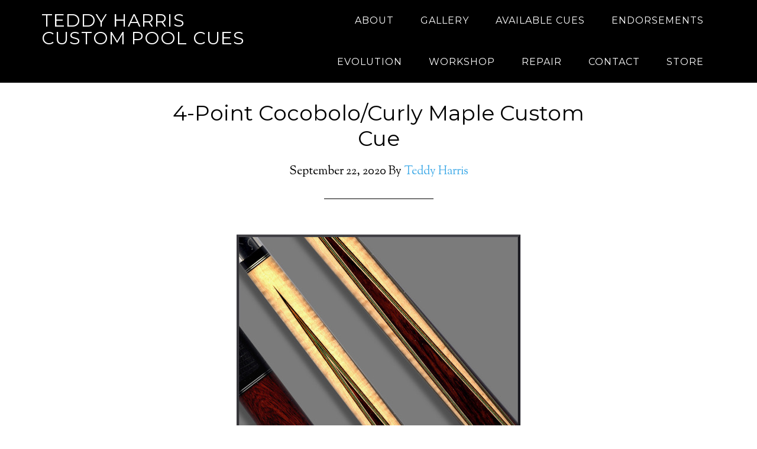

--- FILE ---
content_type: text/css
request_url: https://tedharris.com/wp-content/plugins/simple-social-icons-widget/css/icons.css?ver=6.8.3
body_size: 5187
content:
.clr{
	clear: both;
}
/*********************************
     Social Icons Custom  
**********************************/
.social-icons-custom{
	margin: 0 auto;
	padding: 0;
}
.social-icons-custom li{
	float: left;
	list-style: none;
}

.social-icons-custom li .cfc-facebook{
	background-position: 11px 10px;
}.social-icons-custom li .cfc-facebook:hover{
	background: #3b5998 url(icons.png)no-repeat 11px 10px;
}

.social-icons-custom  li .cfc-twitter{
	background-position: -36px 9px;
}.social-icons-custom li .cfc-twitter:hover{
	background: #29c5f6 url(icons.png)no-repeat -36px 9px;
}

.social-icons-custom li .cfc-youtube{
	background-position:-83px 8px;
}.social-icons-custom li .cfc-youtub:hover{
	background: #dd332c url(icons.png)no-repeat -83px 8px;
}

.social-icons-custom li .cfc-linkedin{
	background-position: -192px 9px;
}.social-icons-custom li .cfc-linkedin:hover{
	background: #dd332c url(icons.png)no-repeat -192px 9px;
}


.social-icons-custom li .cfc-pinterest{
	background-position: -134px -90px;
}.social-icons-custom li .cfc-pinterest:hover{
	background: #c61118 url(icons.png)no-repeat -134px -90px;
}

.social-icons-custom li .cfc-flickr{
	background-position: -296px -39px;
}.social-icons-custom li .cfc-flickr:hover{
	background: #f92370 url(icons.png)no-repeat -296px -39px;
}

.social-icons-custom li .cfc-rss{
	background-position:-82px -37px;
}.social-icons-custom li .cfc-rss:hover{
	background: #fd8b05 url(icons.png)no-repeat -82px -37px;
}

.social-icons-custom li .cfc-skype{
	background-position: 13px -38px;
}.social-icons-custom li .cfc-skype:hover{
	background: #24b4ef url(icons.png)no-repeat 13px -38px;
}

/*.social-icons-custom li .cfc-gplus{
	background-position: -370px -42px;
}.social-icons-custom li .cfc-gplus:hover{
	background: #dd332c url(icons.png)no-repeat -83px 8px;
}*/

.social-icons-custom li .cfc-vimeo{
	background-position:-244px 11px;
}.social-icons-custom li .cfc-vimeo:hover{
	background: #4da9cd url(icons.png)no-repeat -244px 11px;
}

.social-icons-custom li .cfc-digg{
	background-position: -137px 10px;
}.social-icons-custom li .cfc-digg:hover{
	background: #3284c2 url(icons.png)no-repeat -137px 8px;
}

.social-icons-custom li .cfc-blog{
	background-position: -296px -88px;
}.social-icons-custom li .cfc-blog:hover{
	background: #f97d17 url(icons.png)no-repeat -296px -88px;
}

/*.social-icons-custom li .cfc-instagram{
	background-position: -137px -131px;
}.social-icons-custom li .cfc-instagram:hover{
	background: #f97d17 url(icons.png)no-repeat -296px -88px;
}*/

.social-icons-custom li .cfc-tumblr{
	background-position: -191px -89px;
}.social-icons-custom li .cfc-tumblr:hover{
	background: #395875 url(icons.png)no-repeat -191px -89px;
}

.social-icons-custom li .cfc-mail{
	background-position: -242px -88px;
}.social-icons-custom li .cfc-mail:hover{
	background: #2a9ee7 url(icons.png)no-repeat -242px -88px;
}

.social-icons-custom li .cfc-wordpress{
	background-position: -85px -89px;
}.social-icons-custom li .cfc-wordpress:hover{
	background: #2e2e2e url(icons.png)no-repeat -85px -89px;
}

.social-icons-custom li .cfc-dribbble{
	background-position: -341px -38px;
}.social-icons-custom li .cfc-dribbble:hover{
	background: #f97d17 url(icons.png)no-repeat -341px -38px;
}

.social-icons-custom li .cfc-yahoo{
	background-position: -37px -90px;
}.social-icons-custom li .cfc-yahoo:hover{
	background: #f97d17 url(icons.png)no-repeat -37px -90px;
}
.social-icons-custom li .cfc-dropbox{
	background-position: 3px -219px;
}.social-icons-custom li .cfc-dropbox:hover{
	background-position: 3px -175px;
}

.social-icons-custom li .cfc-reddit{
	background-position: -340px 10px;
}.social-icons-custom li .cfc-reddit:hover{
	background: #83c0f6 url(icons.png)no-repeat -340px 10px;
}

.social-icons-custom li .cfc-myspace{
	background-position: 10px -89px;
}.social-icons-custom li .cfc-myspace:hover{
	background: #1852cc url(icons.png)no-repeat  10px -89px;
}

.social-icons-custom li .cfc-soundcloud{
	background-position: -296px 11px;
}.social-icons-custom li .cfc-soundcloud:hover{
	background: #ff7300 url(icons.png)no-repeat  -296px 11px;
}

.social-icons-custom li .cfc-amazon{
	background-position: -135px -37px;
}.social-icons-custom li .cfc-amazon:hover{
	background: #171716 url(icons.png)no-repeat  -135px -37px;
}

.social-icons-custom li .cfc-bing{
	background-position: -344px -87px;
}.social-icons-custom li .cfc-bing:hover{
	background: #2C80CE url(icons.png)no-repeat  -344px -87px;
}

.social-icons-custom li .cfc-delicious{
	background-position: -244px -39px;
}.social-icons-custom li .cfc-delicious:hover{
	background: #363636 url(icons.png)no-repeat  -244px -39px;
}

.social-icons-custom li .cfc-stumbleupon{
	background-position: -313px -219px;
}.social-icons-custom li .cfc-stumbleupon:hover{
	background-position: -313px -175px;
}

.social-icons-custom li .cfc-share{
	background-position: -32px -37px;
}.social-icons-custom li .cfc-share:hover{
	background: #40b81a url(icons.png)no-repeat  -32px -37px;
}
